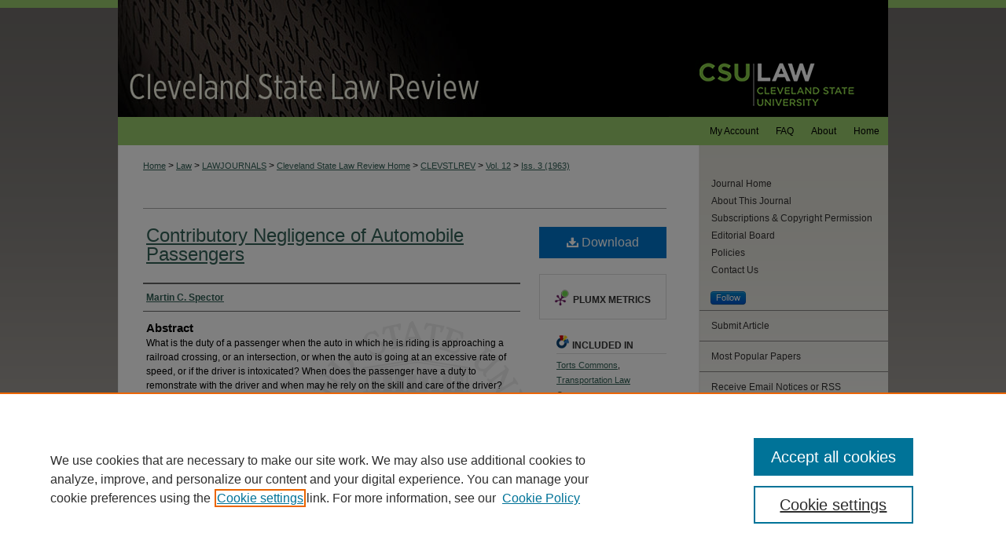

--- FILE ---
content_type: text/html; charset=UTF-8
request_url: https://engagedscholarship.csuohio.edu/clevstlrev/vol12/iss3/6/
body_size: 9530
content:

<!DOCTYPE html>
<html lang="en">
<head><!-- inj yui3-seed: --><script type='text/javascript' src='//cdnjs.cloudflare.com/ajax/libs/yui/3.6.0/yui/yui-min.js'></script><script type='text/javascript' src='//ajax.googleapis.com/ajax/libs/jquery/1.10.2/jquery.min.js'></script><!-- Adobe Analytics --><script type='text/javascript' src='https://assets.adobedtm.com/4a848ae9611a/d0e96722185b/launch-d525bb0064d8.min.js'></script><script type='text/javascript' src=/assets/nr_browser_production.js></script>

<!-- def.1 -->
<meta charset="utf-8">
<meta name="viewport" content="width=device-width">
<title>
"Contributory Negligence of Automobile Passengers" by Martin C. Spector
</title>


<!-- FILE article_meta-tags.inc --><!-- FILE: /srv/sequoia/main/data/assets/site/article_meta-tags.inc -->
<meta itemprop="name" content="Contributory Negligence of Automobile Passengers">
<meta property="og:title" content="Contributory Negligence of Automobile Passengers">
<meta name="twitter:title" content="Contributory Negligence of Automobile Passengers">
<meta property="article:author" content="Martin C. Spector">
<meta name="author" content="Martin C. Spector">
<meta name="robots" content="noodp, noydir">
<meta name="description" content="What is the duty of a passenger when the auto in which he is riding is approaching a railroad crossing, or an intersection, or when the auto is going at an excessive rate of speed, or if the driver is intoxicated? When does the passenger have a duty to remonstrate with the driver and when may he rely on the skill and care of the driver? May the contributory negligence of the driver be imputed to the passenger? Note that this article deals with contributory negligence as such, and does not attempt to distinguish between results in guest statute or non-guest-statute situations.">
<meta itemprop="description" content="What is the duty of a passenger when the auto in which he is riding is approaching a railroad crossing, or an intersection, or when the auto is going at an excessive rate of speed, or if the driver is intoxicated? When does the passenger have a duty to remonstrate with the driver and when may he rely on the skill and care of the driver? May the contributory negligence of the driver be imputed to the passenger? Note that this article deals with contributory negligence as such, and does not attempt to distinguish between results in guest statute or non-guest-statute situations.">
<meta name="twitter:description" content="What is the duty of a passenger when the auto in which he is riding is approaching a railroad crossing, or an intersection, or when the auto is going at an excessive rate of speed, or if the driver is intoxicated? When does the passenger have a duty to remonstrate with the driver and when may he rely on the skill and care of the driver? May the contributory negligence of the driver be imputed to the passenger? Note that this article deals with contributory negligence as such, and does not attempt to distinguish between results in guest statute or non-guest-statute situations.">
<meta property="og:description" content="What is the duty of a passenger when the auto in which he is riding is approaching a railroad crossing, or an intersection, or when the auto is going at an excessive rate of speed, or if the driver is intoxicated? When does the passenger have a duty to remonstrate with the driver and when may he rely on the skill and care of the driver? May the contributory negligence of the driver be imputed to the passenger? Note that this article deals with contributory negligence as such, and does not attempt to distinguish between results in guest statute or non-guest-statute situations.">
<meta name="keywords" content="contributory negligence, passenger, imputed contributory negligence, intoxication, speed">
<meta name="bepress_citation_journal_title" content="Cleveland State Law Review">
<meta name="bepress_citation_firstpage" content="447">
<meta name="bepress_citation_author" content="Spector, Martin C.">
<meta name="bepress_citation_title" content="Contributory Negligence of Automobile Passengers">
<meta name="bepress_citation_date" content="1963">
<meta name="bepress_citation_volume" content="12">
<meta name="bepress_citation_issue" content="3">
<!-- FILE: /srv/sequoia/main/data/assets/site/ir_download_link.inc -->
<!-- FILE: /srv/sequoia/main/data/assets/site/article_meta-tags.inc (cont) -->
<meta name="bepress_citation_pdf_url" content="https://engagedscholarship.csuohio.edu/cgi/viewcontent.cgi?article=3239&amp;context=clevstlrev">
<meta name="bepress_citation_abstract_html_url" content="https://engagedscholarship.csuohio.edu/clevstlrev/vol12/iss3/6">
<meta name="bepress_citation_issn" content="0009-8876">
<meta name="bepress_citation_online_date" content="2014/4/11">
<meta name="viewport" content="width=device-width">
<!-- Additional Twitter data -->
<meta name="twitter:card" content="summary">
<!-- Additional Open Graph data -->
<meta property="og:type" content="article">
<meta property="og:url" content="https://engagedscholarship.csuohio.edu/clevstlrev/vol12/iss3/6">
<meta property="og:site_name" content="EngagedScholarship@CSU">




<!-- FILE: article_meta-tags.inc (cont) -->
<meta name="bepress_is_article_cover_page" content="1">


<!-- sh.1 -->
<link rel="stylesheet" href="/clevstlrev/ir-style.css" type="text/css" media="screen">
<link rel="stylesheet" href="/clevstlrev/ir-custom.css" type="text/css" media="screen">
<link rel="stylesheet" href="/clevstlrev/ir-local.css" type="text/css" media="screen">
<link type="text/css" rel="stylesheet" href="/assets/floatbox/floatbox.css">
<link rel="alternate" type="application/rss+xml" title="Cleveland State Law Review Newsfeed" href="/clevstlrev/recent.rss">
<link rel="shortcut icon" href="/favicon.ico" type="image/x-icon">
<script type="text/javascript" src="/assets/jsUtilities.js"></script>
<script type="text/javascript" src="/assets/footnoteLinks.js"></script>
<link rel="stylesheet" href="/ir-print.css" type="text/css" media="print">
<!--[if IE]>
<link rel="stylesheet" href="/ir-ie.css" type="text/css" media="screen">
<![endif]-->
<!-- end sh.1 -->




<script type="text/javascript">var pageData = {"page":{"environment":"prod","productName":"bpdg","language":"en","name":"ir_journal:volume:issue:article","businessUnit":"els:rp:st"},"visitor":{}};</script>

</head>
<body >
<!-- FILE /srv/sequoia/main/data/journals/engagedscholarship.csuohio.edu/clevstlrev/assets/header.pregen --><!-- This is the mobile navbar file. Do not delete or move from the top of header.pregen -->
<!-- FILE: /srv/sequoia/main/data/assets/site/mobile_nav.inc --><!--[if !IE]>-->
<script src="/assets/scripts/dc-mobile/dc-responsive-nav.js"></script>

<header id="mobile-nav" class="nav-down device-fixed-height" style="visibility: hidden;">
  
  
  <nav class="nav-collapse">
    <ul>
      <li class="menu-item active device-fixed-width"><a href="https://engagedscholarship.csuohio.edu" title="Home" data-scroll >Home</a></li>
      <li class="menu-item device-fixed-width"><a href="https://engagedscholarship.csuohio.edu/do/search/advanced/" title="Search" data-scroll ><i class="icon-search"></i> Search</a></li>
      <li class="menu-item device-fixed-width"><a href="https://engagedscholarship.csuohio.edu/communities.html" title="Browse" data-scroll >Browse Collections</a></li>
      <li class="menu-item device-fixed-width"><a href="/cgi/myaccount.cgi?context=" title="My Account" data-scroll >My Account</a></li>
      <li class="menu-item device-fixed-width"><a href="https://engagedscholarship.csuohio.edu/about.html" title="About" data-scroll >About</a></li>
      <li class="menu-item device-fixed-width"><a href="https://network.bepress.com" title="Digital Commons Network" data-scroll ><img width="16" height="16" alt="DC Network" style="vertical-align:top;" src="/assets/md5images/8e240588cf8cd3a028768d4294acd7d3.png"> Digital Commons Network™</a></li>
    </ul>
  </nav>
</header>

<script src="/assets/scripts/dc-mobile/dc-mobile-nav.js"></script>
<!--<![endif]-->
<!-- FILE: /srv/sequoia/main/data/journals/engagedscholarship.csuohio.edu/clevstlrev/assets/header.pregen (cont) -->
<div id="cslr">


<div id="container"><a href="#main" class="skiplink" accesskey="2" >Skip to main content</a>

<div id="header">
<!-- FILE: /srv/sequoia/main/data/journals/engagedscholarship.csuohio.edu/clevstlrev/assets/ir_logo.inc -->

<div id="logo"><a href="https://www.law.csuohio.edu/" >
<img border="0" width='279' height='149' src="/assets/md5images/9100f98ac2b9414932366732dc374492.png" alt=""></a>
</div>
<!-- FILE: /srv/sequoia/main/data/journals/engagedscholarship.csuohio.edu/clevstlrev/assets/header.pregen (cont) -->
<div id="pagetitle">

<h1><a href="https://engagedscholarship.csuohio.edu/clevstlrev" title="Cleveland State Law Review" >Cleveland State Law Review</a></h1>
</div>
</div><div id="navigation"><!-- FILE: /srv/sequoia/main/data/assets/site/ir_navigation.inc --><div id="tabs" role="navigation" aria-label="Main"><ul><li id="tabone"><a href="https://engagedscholarship.csuohio.edu" title="Home" ><span>Home</span></a></li><li id="tabtwo"><a href="https://engagedscholarship.csuohio.edu/about.html" title="About" ><span>About</span></a></li><li id="tabthree"><a href="https://engagedscholarship.csuohio.edu/faq.html" title="FAQ" ><span>FAQ</span></a></li><li id="tabfour"><a href="https://engagedscholarship.csuohio.edu/cgi/myaccount.cgi?context=" title="My Account" ><span>My Account</span></a></li></ul></div>


<!-- FILE: /srv/sequoia/main/data/journals/engagedscholarship.csuohio.edu/clevstlrev/assets/header.pregen (cont) --></div>



<div id="wrapper">
<div id="content">
<div id="main" class="text">
<!-- FILE: /srv/sequoia/main/data/assets/site/ir_journal/ir_breadcrumb.inc -->
	<ul id="pager">
		<li>&nbsp;</li>
		 
		<li>&nbsp;</li> 
		
	</ul>

<div class="crumbs" role="navigation" aria-label="Breadcrumb">
	<p>
		

		
		
		
			<a href="https://engagedscholarship.csuohio.edu" class="ignore" >Home</a>
		
		
		
		
		
		
		
		
		 <span aria-hidden="true">&gt;</span> 
			<a href="https://engagedscholarship.csuohio.edu/law" class="ignore" >Law</a>
		
		
		
		
		
		 <span aria-hidden="true">&gt;</span> 
			<a href="https://engagedscholarship.csuohio.edu/lawjournals" class="ignore" >LAWJOURNALS</a>
		
		
		
		
		
		 <span aria-hidden="true">&gt;</span> 
			<a href="https://engagedscholarship.csuohio.edu/clevstlrevhome" class="ignore" >Cleveland State Law Review Home</a>
		
		
		
		
		
		 <span aria-hidden="true">&gt;</span> 
			<a href="https://engagedscholarship.csuohio.edu/clevstlrev" class="ignore" >CLEVSTLREV</a>
		
		
		
		 <span aria-hidden="true">&gt;</span> 
			<a href="https://engagedscholarship.csuohio.edu/clevstlrev/vol12" class="ignore" >Vol. 12</a>
		
		
		
		
		
		
		 <span aria-hidden="true">&gt;</span> 
			<a href="https://engagedscholarship.csuohio.edu/clevstlrev/vol12/iss3" class="ignore" >Iss. 3 (1963)</a>
		
		
		
		
		
	</p>
</div>

<div class="clear">&nbsp;</div>
<!-- FILE: /srv/sequoia/main/data/journals/engagedscholarship.csuohio.edu/clevstlrev/assets/header.pregen (cont) -->
<script type="text/javascript" src="/assets/floatbox/floatbox.js"></script>
<!-- FILE: /srv/sequoia/main/data/assets/site/ir_journal/article_info.inc --><!-- FILE: /srv/sequoia/main/data/assets/site/openurl.inc -->
<!-- FILE: /srv/sequoia/main/data/assets/site/ir_journal/article_info.inc (cont) -->
<!-- FILE: /srv/sequoia/main/data/assets/site/ir_download_link.inc -->
<!-- FILE: /srv/sequoia/main/data/assets/site/ir_journal/article_info.inc (cont) -->
<!-- FILE: /srv/sequoia/main/data/assets/site/ir_journal/ir_article_header.inc --><div id="sub">
<div id="alpha"><!-- FILE: /srv/sequoia/main/data/assets/site/ir_journal/article_info.inc (cont) --><div id='title' class='element'>
<h1><a href='https://engagedscholarship.csuohio.edu/cgi/viewcontent.cgi?article=3239&amp;context=clevstlrev'>Contributory Negligence of Automobile Passengers</a></h1>
</div>
<div class='clear'></div>
<div id='authors' class='element'>
<h2 class='visually-hidden'>Authors</h2>
<p class="author"><a href='https://engagedscholarship.csuohio.edu/do/search/?q=author%3A%22Martin%20C.%20Spector%22&start=0&context=2292565'><strong>Martin C. Spector</strong></a><br />
</p></div>
<div class='clear'></div>
<div id='abstract' class='element'>
<h2 class='field-heading'>Abstract</h2>
<p>What is the duty of a passenger when the auto in which he is riding is approaching a railroad crossing, or an intersection, or when the auto is going at an excessive rate of speed, or if the driver is intoxicated? When does the passenger have a duty to remonstrate with the driver and when may he rely on the skill and care of the driver? May the contributory negligence of the driver be imputed to the passenger? Note that this article deals with contributory negligence as such, and does not attempt to distinguish between results in guest statute or non-guest-statute situations.</p>
</div>
<div class='clear'></div>
<div id='comments' class='element'>
<h2 class='field-heading'>Comments</h2>
<p>Contributory Negligence Symposium</p>
</div>
<div class='clear'></div>
<div id='recommended_citation' class='element'>
<h2 class='field-heading'>Recommended Citation</h2>
<p class='citation'>Martin C. Spector, Contributory Negligence of Automobile Passengers, 12 Clev.-Marshall L. Rev. 447 (1963)</p>
</div>
<div class='clear'></div>
</div>
    </div>
    <div id='beta_7-3'>
<!-- FILE: /srv/sequoia/main/data/assets/site/info_box_7_3.inc --><!-- FILE: /srv/sequoia/main/data/assets/site/openurl.inc -->
<!-- FILE: /srv/sequoia/main/data/assets/site/info_box_7_3.inc (cont) -->
<!-- FILE: /srv/sequoia/main/data/assets/site/ir_download_link.inc -->
<!-- FILE: /srv/sequoia/main/data/assets/site/info_box_7_3.inc (cont) -->
	<!-- FILE: /srv/sequoia/main/data/assets/site/info_box_download_button.inc --><div class="aside download-button">
      <a id="pdf" class="btn" href="https://engagedscholarship.csuohio.edu/cgi/viewcontent.cgi?article=3239&amp;context=clevstlrev" title="PDF (481&nbsp;KB) opens in new window" target="_blank" > 
    	<i class="icon-download-alt" aria-hidden="true"></i>
        Download
      </a>
</div>
<!-- FILE: /srv/sequoia/main/data/assets/site/info_box_7_3.inc (cont) -->
	<!-- FILE: /srv/sequoia/main/data/assets/site/info_box_embargo.inc -->
<!-- FILE: /srv/sequoia/main/data/assets/site/info_box_7_3.inc (cont) -->
<!-- FILE: /srv/sequoia/main/data/assets/site/info_box_custom_upper.inc -->
<!-- FILE: /srv/sequoia/main/data/assets/site/info_box_7_3.inc (cont) -->
<!-- FILE: /srv/sequoia/main/data/assets/site/info_box_openurl.inc -->
<!-- FILE: /srv/sequoia/main/data/assets/site/info_box_7_3.inc (cont) -->
<!-- FILE: /srv/sequoia/main/data/assets/site/info_box_article_metrics.inc -->
<div id="article-stats" class="aside hidden">
    <p class="article-downloads-wrapper hidden"><span id="article-downloads"></span> DOWNLOADS</p>
    <p class="article-stats-date hidden">Since April 11, 2014</p>
    <p class="article-plum-metrics">
        <a href="https://plu.mx/plum/a/?repo_url=https://engagedscholarship.csuohio.edu/clevstlrev/vol12/iss3/6" class="plumx-plum-print-popup plum-bigben-theme" data-badge="true" data-hide-when-empty="true" ></a>
    </p>
</div>
<script type="text/javascript" src="//cdn.plu.mx/widget-popup.js"></script>
<!-- Article Download Counts -->
<script type="text/javascript" src="/assets/scripts/article-downloads.pack.js"></script>
<script type="text/javascript">
    insertDownloads(5473609);
</script>
<!-- Add border to Plum badge & download counts when visible -->
<script>
// bind to event when PlumX widget loads
jQuery('body').bind('plum:widget-load', function(e){
// if Plum badge is visible
  if (jQuery('.PlumX-Popup').length) {
// remove 'hidden' class
  jQuery('#article-stats').removeClass('hidden');
  jQuery('.article-stats-date').addClass('plum-border');
  }
});
// bind to event when page loads
jQuery(window).bind('load',function(e){
// if DC downloads are visible
  if (jQuery('#article-downloads').text().length > 0) {
// add border to aside
  jQuery('#article-stats').removeClass('hidden');
  }
});
</script>
<!-- Adobe Analytics: Download Click Tracker -->
<script>
$(function() {
  // Download button click event tracker for PDFs
  $(".aside.download-button").on("click", "a#pdf", function(event) {
    pageDataTracker.trackEvent('navigationClick', {
      link: {
          location: 'aside download-button',
          name: 'pdf'
      }
    });
  });
  // Download button click event tracker for native files
  $(".aside.download-button").on("click", "a#native", function(event) {
    pageDataTracker.trackEvent('navigationClick', {
        link: {
            location: 'aside download-button',
            name: 'native'
        }
     });
  });
});
</script>
<!-- FILE: /srv/sequoia/main/data/assets/site/info_box_7_3.inc (cont) -->
	<!-- FILE: /srv/sequoia/main/data/assets/site/info_box_disciplines.inc -->
	<div id="beta-disciplines" class="aside">
		<h4>Included in</h4>
	<p>
					<a href="https://network.bepress.com/hgg/discipline/913" title="Torts Commons" >Torts Commons</a>, 
					<a href="https://network.bepress.com/hgg/discipline/885" title="Transportation Law Commons" >Transportation Law Commons</a>
	</p>
	</div>
<!-- FILE: /srv/sequoia/main/data/assets/site/info_box_7_3.inc (cont) -->
<!-- FILE: /srv/sequoia/main/data/assets/site/bookmark_widget.inc -->
<div id="share" class="aside">
<h2>Share</h2>
	<div class="a2a_kit a2a_kit_size_24 a2a_default_style">
    	<a class="a2a_button_facebook"></a>
    	<a class="a2a_button_linkedin"></a>
		<a class="a2a_button_whatsapp"></a>
		<a class="a2a_button_email"></a>
    	<a class="a2a_dd"></a>
    	<script async src="https://static.addtoany.com/menu/page.js"></script>
	</div>
</div>
<!-- FILE: /srv/sequoia/main/data/assets/site/info_box_7_3.inc (cont) -->
<!-- FILE: /srv/sequoia/main/data/assets/site/info_box_geolocate.inc --><!-- FILE: /srv/sequoia/main/data/assets/site/ir_geolocate_enabled_and_displayed.inc -->
<!-- FILE: /srv/sequoia/main/data/assets/site/info_box_geolocate.inc (cont) -->
<!-- FILE: /srv/sequoia/main/data/assets/site/info_box_7_3.inc (cont) -->
	<!-- FILE: /srv/sequoia/main/data/assets/site/zotero_coins.inc -->
<span class="Z3988" title="ctx_ver=Z39.88-2004&amp;rft_val_fmt=info%3Aofi%2Ffmt%3Akev%3Amtx%3Ajournal&amp;rft_id=https%3A%2F%2Fengagedscholarship.csuohio.edu%2Fclevstlrev%2Fvol12%2Fiss3%2F6&amp;rft.atitle=Contributory%20Negligence%20of%20Automobile%20Passengers&amp;rft.aufirst=Martin&amp;rft.aulast=Spector&amp;rft.jtitle=Cleveland%20State%20Law%20Review&amp;rft.volume=12&amp;rft.issue=3&amp;rft.issn=0009-8876&amp;rft.spage=447&amp;rft.date=1963-01-01">COinS</span>
<!-- FILE: /srv/sequoia/main/data/assets/site/info_box_7_3.inc (cont) -->
<!-- FILE: /srv/sequoia/main/data/engagedscholarship.csuohio.edu/assets/info_box_custom_lower.inc -->
<!-- FILE: /srv/sequoia/main/data/assets/site/info_box_7_3.inc (cont) -->
<!-- FILE: /srv/sequoia/main/data/assets/site/ir_journal/article_info.inc (cont) --></div>
<div class='clear'>&nbsp;</div>
<!-- FILE: /srv/sequoia/main/data/assets/site/ir_article_custom_fields.inc -->
<!-- FILE: /srv/sequoia/main/data/assets/site/ir_journal/article_info.inc (cont) -->
<!-- FILE: /srv/sequoia/main/data/assets/site/ir_journal/volume/issue/article/index.html (cont) --> 

<!-- FILE /srv/sequoia/main/data/assets/site/ir_journal/footer.pregen -->

	<!-- FILE: /srv/sequoia/main/data/assets/site/ir_journal/footer_custom_7_8.inc -->				</div>

<div class="verticalalign">&nbsp;</div>
<div class="clear">&nbsp;</div>

			</div>

				<div id="sidebar">
					<!-- FILE: /srv/sequoia/main/data/assets/site/ir_journal/ir_journal_sidebar_7_8.inc -->

	<!-- FILE: /srv/sequoia/main/data/journals/engagedscholarship.csuohio.edu/clevstlrev/assets/ir_journal_sidebar_links_7_8.inc --><ul class="sb-custom-journal">
  <li class="sb-home">
    <a href="https://engagedscholarship.csuohio.edu/clevstlrev" title="Cleveland State Law Review" accesskey="1" >
        Journal Home
    </a>
  </li>
    <li class="sb-about">
      <a href="https://engagedscholarship.csuohio.edu/clevstlrev/about.html" title="About this Journal" >
          About This Journal
      </a>
    </li>
    <li class="sb-aims">
      <a href="https://engagedscholarship.csuohio.edu/clevstlrev/subscriptions.html" title="Subscriptions and Copyright Permission" >
          Subscriptions &amp; Copyright Permission
      </a>
    </li>
    <li class="sb-ed-board">
      <a href="https://engagedscholarship.csuohio.edu/clevstlrev/editorialboard.html" title="Editorial Board" >
          Editorial Board
      </a>
    </li>
    <li class="sb-policies">
      <a href="https://engagedscholarship.csuohio.edu/clevstlrev/policies.html" title="Cleveland State Law Review Policies" >
          Policies
      </a>
    </li>
  <li>
    <a href="https://engagedscholarship.csuohio.edu/clevstlrev/contact.html" title="Contact Us" >
      Contact Us
    </a>
  </li>
</ul>
<p class="site-follow"><!-- FILE: /srv/sequoia/main/data/assets/site/nw_follow_ctx.inc -->
		<a rel="nofollow" href="https://network.bepress.com/api/follow/subscribe?publication=YWZiNjhmMGIwMGJjMWQ5Yw%3D%3D&amp;format=html" data-follow-set="publication:YWZiNjhmMGIwMGJjMWQ5Yw==" title="Follow Cleveland State Law Review" class="btn followable" >Follow</a>
<!-- FILE: /srv/sequoia/main/data/journals/engagedscholarship.csuohio.edu/clevstlrev/assets/ir_journal_sidebar_links_7_8.inc (cont) --></p><!-- FILE: /srv/sequoia/main/data/assets/site/ir_journal/ir_journal_sidebar_7_8.inc (cont) -->
		<!-- FILE: /srv/sequoia/main/data/assets/site/urc_badge.inc -->
<!-- FILE: /srv/sequoia/main/data/assets/site/ir_journal/ir_journal_sidebar_7_8.inc (cont) -->
		<!-- FILE: /srv/sequoia/main/data/assets/site/lrc_badge.inc -->
<!-- FILE: /srv/sequoia/main/data/assets/site/ir_journal/ir_journal_sidebar_7_8.inc (cont) -->
	<!-- FILE: /srv/sequoia/main/data/assets/site/ir_journal/ir_journal_navcontainer_7_8.inc --><div id="navcontainer">
	<ul id="navlist">
			<li class="sb-submit">
					<a href="https://engagedscholarship.csuohio.edu/cgi/submit.cgi?context=clevstlrev" title="Submit Article to Cleveland State Law Review" >
						Submit Article</a>
			</li>
			<li class="sb-popular">
				<a href="https://engagedscholarship.csuohio.edu/clevstlrev/topdownloads.html" title="View the top downloaded papers" >
						Most Popular Papers
				</a>
			</li>
			<li class="sb-rss">
				<a href="https://engagedscholarship.csuohio.edu/clevstlrev/announcements.html" title="Receive notifications of new content" >
					Receive Email Notices or RSS
				</a>
			</li>
	</ul>
<!-- FILE: /srv/sequoia/main/data/assets/site/ir_journal/ir_journal_special_issue_7_8.inc -->
<!-- FILE: /srv/sequoia/main/data/assets/site/ir_journal/ir_journal_navcontainer_7_8.inc (cont) -->
</div><!-- FILE: /srv/sequoia/main/data/assets/site/ir_journal/ir_journal_sidebar_7_8.inc (cont) -->
	<!-- FILE: /srv/sequoia/main/data/assets/site/ir_journal/ir_journal_sidebar_search_7_8.inc --><div class="sidebar-search">
	<form method="post" action="https://engagedscholarship.csuohio.edu/cgi/redirect.cgi" id="browse">
		<label for="url">
			Select an issue:
		</label>
			<br>
		<!-- FILE: /srv/sequoia/main/data/assets/site/ir_journal/ir_journal_volume_issue_popup_7_8.inc --><div>
	<span class="border">
								<select name="url" id="url">
							<option value="https://engagedscholarship.csuohio.edu/clevstlrev/all_issues.html">
								All Issues
							</option>
										<option value="https://engagedscholarship.csuohio.edu/clevstlrev/vol74/iss1">
											Vol. 74, 
											Iss. 1
										</option>
										<option value="https://engagedscholarship.csuohio.edu/clevstlrev/vol73/iss4">
											Vol. 73, 
											Iss. 4
										</option>
										<option value="https://engagedscholarship.csuohio.edu/clevstlrev/vol73/iss3">
											Vol. 73, 
											Iss. 3
										</option>
										<option value="https://engagedscholarship.csuohio.edu/clevstlrev/vol73/iss2">
											Vol. 73, 
											Iss. 2
										</option>
										<option value="https://engagedscholarship.csuohio.edu/clevstlrev/vol73/iss1">
											Vol. 73, 
											Iss. 1
										</option>
										<option value="https://engagedscholarship.csuohio.edu/clevstlrev/vol72/iss4">
											Vol. 72, 
											Iss. 4
										</option>
										<option value="https://engagedscholarship.csuohio.edu/clevstlrev/vol72/iss3">
											Vol. 72, 
											Iss. 3
										</option>
										<option value="https://engagedscholarship.csuohio.edu/clevstlrev/vol72/iss2">
											Vol. 72, 
											Iss. 2
										</option>
										<option value="https://engagedscholarship.csuohio.edu/clevstlrev/vol72/iss1">
											Vol. 72, 
											Iss. 1
										</option>
										<option value="https://engagedscholarship.csuohio.edu/clevstlrev/vol71/iss4">
											Vol. 71, 
											Iss. 4
										</option>
										<option value="https://engagedscholarship.csuohio.edu/clevstlrev/vol71/iss3">
											Vol. 71, 
											Iss. 3
										</option>
										<option value="https://engagedscholarship.csuohio.edu/clevstlrev/vol71/iss2">
											Vol. 71, 
											Iss. 2
										</option>
										<option value="https://engagedscholarship.csuohio.edu/clevstlrev/vol71/iss1">
											Vol. 71, 
											Iss. 1
										</option>
										<option value="https://engagedscholarship.csuohio.edu/clevstlrev/vol70/iss4">
											Vol. 70, 
											Iss. 4
										</option>
										<option value="https://engagedscholarship.csuohio.edu/clevstlrev/vol70/iss3">
											Vol. 70, 
											Iss. 3
										</option>
										<option value="https://engagedscholarship.csuohio.edu/clevstlrev/vol70/iss2">
											Vol. 70, 
											Iss. 2
										</option>
										<option value="https://engagedscholarship.csuohio.edu/clevstlrev/vol70/iss1">
											Vol. 70, 
											Iss. 1
										</option>
										<option value="https://engagedscholarship.csuohio.edu/clevstlrev/vol69/iss4">
											Vol. 69, 
											Iss. 4
										</option>
										<option value="https://engagedscholarship.csuohio.edu/clevstlrev/vol69/iss3">
											Vol. 69, 
											Iss. 3
										</option>
										<option value="https://engagedscholarship.csuohio.edu/clevstlrev/vol69/iss2">
											Vol. 69, 
											Iss. 2
										</option>
										<option value="https://engagedscholarship.csuohio.edu/clevstlrev/vol69/iss1">
											Vol. 69, 
											Iss. 1
										</option>
										<option value="https://engagedscholarship.csuohio.edu/clevstlrev/vol68/iss4">
											Vol. 68, 
											Iss. 4
										</option>
										<option value="https://engagedscholarship.csuohio.edu/clevstlrev/vol68/iss3">
											Vol. 68, 
											Iss. 3
										</option>
										<option value="https://engagedscholarship.csuohio.edu/clevstlrev/vol68/iss2">
											Vol. 68, 
											Iss. 2
										</option>
										<option value="https://engagedscholarship.csuohio.edu/clevstlrev/vol68/iss1">
											Vol. 68, 
											Iss. 1
										</option>
										<option value="https://engagedscholarship.csuohio.edu/clevstlrev/vol67/iss4">
											Vol. 67, 
											Iss. 4
										</option>
										<option value="https://engagedscholarship.csuohio.edu/clevstlrev/vol67/iss3">
											Vol. 67, 
											Iss. 3
										</option>
										<option value="https://engagedscholarship.csuohio.edu/clevstlrev/vol67/iss2">
											Vol. 67, 
											Iss. 2
										</option>
										<option value="https://engagedscholarship.csuohio.edu/clevstlrev/vol67/iss1">
											Vol. 67, 
											Iss. 1
										</option>
										<option value="https://engagedscholarship.csuohio.edu/clevstlrev/vol66/iss4">
											Vol. 66, 
											Iss. 4
										</option>
										<option value="https://engagedscholarship.csuohio.edu/clevstlrev/vol66/iss3">
											Vol. 66, 
											Iss. 3
										</option>
										<option value="https://engagedscholarship.csuohio.edu/clevstlrev/vol66/iss2">
											Vol. 66, 
											Iss. 2
										</option>
										<option value="https://engagedscholarship.csuohio.edu/clevstlrev/vol66/iss1">
											Vol. 66, 
											Iss. 1
										</option>
										<option value="https://engagedscholarship.csuohio.edu/clevstlrev/vol65/iss4">
											Vol. 65, 
											Iss. 4
										</option>
										<option value="https://engagedscholarship.csuohio.edu/clevstlrev/vol65/iss3">
											Vol. 65, 
											Iss. 3
										</option>
										<option value="https://engagedscholarship.csuohio.edu/clevstlrev/vol65/iss2">
											Vol. 65, 
											Iss. 2
										</option>
										<option value="https://engagedscholarship.csuohio.edu/clevstlrev/vol65/iss1">
											Vol. 65, 
											Iss. 1
										</option>
										<option value="https://engagedscholarship.csuohio.edu/clevstlrev/vol64/iss4">
											Vol. 64, 
											Iss. 4
										</option>
										<option value="https://engagedscholarship.csuohio.edu/clevstlrev/vol64/iss3">
											Vol. 64, 
											Iss. 3
										</option>
										<option value="https://engagedscholarship.csuohio.edu/clevstlrev/vol64/iss2">
											Vol. 64, 
											Iss. 2
										</option>
										<option value="https://engagedscholarship.csuohio.edu/clevstlrev/vol64/iss1">
											Vol. 64, 
											Iss. 1
										</option>
										<option value="https://engagedscholarship.csuohio.edu/clevstlrev/vol63/iss4">
											Vol. 63, 
											Iss. 4
										</option>
										<option value="https://engagedscholarship.csuohio.edu/clevstlrev/vol63/iss3">
											Vol. 63, 
											Iss. 3
										</option>
										<option value="https://engagedscholarship.csuohio.edu/clevstlrev/vol63/iss2">
											Vol. 63, 
											Iss. 2
										</option>
										<option value="https://engagedscholarship.csuohio.edu/clevstlrev/vol63/iss1">
											Vol. 63, 
											Iss. 1
										</option>
										<option value="https://engagedscholarship.csuohio.edu/clevstlrev/vol62/iss2">
											Vol. 62, 
											Iss. 2
										</option>
										<option value="https://engagedscholarship.csuohio.edu/clevstlrev/vol62/iss1">
											Vol. 62, 
											Iss. 1
										</option>
										<option value="https://engagedscholarship.csuohio.edu/clevstlrev/vol61/iss4">
											Vol. 61, 
											Iss. 4
										</option>
										<option value="https://engagedscholarship.csuohio.edu/clevstlrev/vol61/iss3">
											Vol. 61, 
											Iss. 3
										</option>
										<option value="https://engagedscholarship.csuohio.edu/clevstlrev/vol61/iss2">
											Vol. 61, 
											Iss. 2
										</option>
										<option value="https://engagedscholarship.csuohio.edu/clevstlrev/vol61/iss1">
											Vol. 61, 
											Iss. 1
										</option>
										<option value="https://engagedscholarship.csuohio.edu/clevstlrev/vol60/iss3">
											Vol. 60, 
											Iss. 3
										</option>
										<option value="https://engagedscholarship.csuohio.edu/clevstlrev/vol60/iss2">
											Vol. 60, 
											Iss. 2
										</option>
										<option value="https://engagedscholarship.csuohio.edu/clevstlrev/vol60/iss1">
											Vol. 60, 
											Iss. 1
										</option>
										<option value="https://engagedscholarship.csuohio.edu/clevstlrev/vol59/iss4">
											Vol. 59, 
											Iss. 4
										</option>
										<option value="https://engagedscholarship.csuohio.edu/clevstlrev/vol59/iss3">
											Vol. 59, 
											Iss. 3
										</option>
										<option value="https://engagedscholarship.csuohio.edu/clevstlrev/vol59/iss2">
											Vol. 59, 
											Iss. 2
										</option>
										<option value="https://engagedscholarship.csuohio.edu/clevstlrev/vol59/iss1">
											Vol. 59, 
											Iss. 1
										</option>
										<option value="https://engagedscholarship.csuohio.edu/clevstlrev/vol58/iss4">
											Vol. 58, 
											Iss. 4
										</option>
										<option value="https://engagedscholarship.csuohio.edu/clevstlrev/vol58/iss3">
											Vol. 58, 
											Iss. 3
										</option>
										<option value="https://engagedscholarship.csuohio.edu/clevstlrev/vol58/iss2">
											Vol. 58, 
											Iss. 2
										</option>
										<option value="https://engagedscholarship.csuohio.edu/clevstlrev/vol58/iss1">
											Vol. 58, 
											Iss. 1
										</option>
										<option value="https://engagedscholarship.csuohio.edu/clevstlrev/vol57/iss4">
											Vol. 57, 
											Iss. 4
										</option>
										<option value="https://engagedscholarship.csuohio.edu/clevstlrev/vol57/iss3">
											Vol. 57, 
											Iss. 3
										</option>
										<option value="https://engagedscholarship.csuohio.edu/clevstlrev/vol57/iss2">
											Vol. 57, 
											Iss. 2
										</option>
										<option value="https://engagedscholarship.csuohio.edu/clevstlrev/vol57/iss1">
											Vol. 57, 
											Iss. 1
										</option>
										<option value="https://engagedscholarship.csuohio.edu/clevstlrev/vol56/iss4">
											Vol. 56, 
											Iss. 4
										</option>
										<option value="https://engagedscholarship.csuohio.edu/clevstlrev/vol56/iss3">
											Vol. 56, 
											Iss. 3
										</option>
										<option value="https://engagedscholarship.csuohio.edu/clevstlrev/vol56/iss2">
											Vol. 56, 
											Iss. 2
										</option>
										<option value="https://engagedscholarship.csuohio.edu/clevstlrev/vol56/iss1">
											Vol. 56, 
											Iss. 1
										</option>
										<option value="https://engagedscholarship.csuohio.edu/clevstlrev/vol55/iss4">
											Vol. 55, 
											Iss. 4
										</option>
										<option value="https://engagedscholarship.csuohio.edu/clevstlrev/vol55/iss3">
											Vol. 55, 
											Iss. 3
										</option>
										<option value="https://engagedscholarship.csuohio.edu/clevstlrev/vol55/iss2">
											Vol. 55, 
											Iss. 2
										</option>
										<option value="https://engagedscholarship.csuohio.edu/clevstlrev/vol55/iss1">
											Vol. 55, 
											Iss. 1
										</option>
										<option value="https://engagedscholarship.csuohio.edu/clevstlrev/vol54/iss4">
											Vol. 54, 
											Iss. 4
										</option>
										<option value="https://engagedscholarship.csuohio.edu/clevstlrev/vol54/iss3">
											Vol. 54, 
											Iss. 3
										</option>
										<option value="https://engagedscholarship.csuohio.edu/clevstlrev/vol54/iss1">
											Vol. 54, 
											Iss. 1
										</option>
										<option value="https://engagedscholarship.csuohio.edu/clevstlrev/vol53/iss4">
											Vol. 53, 
											Iss. 4
										</option>
										<option value="https://engagedscholarship.csuohio.edu/clevstlrev/vol53/iss3">
											Vol. 53, 
											Iss. 3
										</option>
										<option value="https://engagedscholarship.csuohio.edu/clevstlrev/vol53/iss2">
											Vol. 53, 
											Iss. 2
										</option>
										<option value="https://engagedscholarship.csuohio.edu/clevstlrev/vol53/iss1">
											Vol. 53, 
											Iss. 1
										</option>
										<option value="https://engagedscholarship.csuohio.edu/clevstlrev/vol52/iss4">
											Vol. 52, 
											Iss. 4
										</option>
										<option value="https://engagedscholarship.csuohio.edu/clevstlrev/vol52/iss3">
											Vol. 52, 
											Iss. 3
										</option>
										<option value="https://engagedscholarship.csuohio.edu/clevstlrev/vol52/iss1">
											Vol. 52, 
											Iss. 1
										</option>
										<option value="https://engagedscholarship.csuohio.edu/clevstlrev/vol51/iss3">
											Vol. 51, 
											Iss. 3
										</option>
										<option value="https://engagedscholarship.csuohio.edu/clevstlrev/vol51/iss2">
											Vol. 51, 
											Iss. 2
										</option>
										<option value="https://engagedscholarship.csuohio.edu/clevstlrev/vol51/iss1">
											Vol. 51, 
											Iss. 1
										</option>
										<option value="https://engagedscholarship.csuohio.edu/clevstlrev/vol50/iss4">
											Vol. 50, 
											Iss. 4
										</option>
										<option value="https://engagedscholarship.csuohio.edu/clevstlrev/vol50/iss3">
											Vol. 50, 
											Iss. 3
										</option>
										<option value="https://engagedscholarship.csuohio.edu/clevstlrev/vol50/iss2">
											Vol. 50, 
											Iss. 2
										</option>
										<option value="https://engagedscholarship.csuohio.edu/clevstlrev/vol50/iss1">
											Vol. 50, 
											Iss. 1
										</option>
										<option value="https://engagedscholarship.csuohio.edu/clevstlrev/vol49/iss4">
											Vol. 49, 
											Iss. 4
										</option>
										<option value="https://engagedscholarship.csuohio.edu/clevstlrev/vol49/iss3">
											Vol. 49, 
											Iss. 3
										</option>
										<option value="https://engagedscholarship.csuohio.edu/clevstlrev/vol49/iss2">
											Vol. 49, 
											Iss. 2
										</option>
										<option value="https://engagedscholarship.csuohio.edu/clevstlrev/vol49/iss1">
											Vol. 49, 
											Iss. 1
										</option>
										<option value="https://engagedscholarship.csuohio.edu/clevstlrev/vol48/iss4">
											Vol. 48, 
											Iss. 4
										</option>
										<option value="https://engagedscholarship.csuohio.edu/clevstlrev/vol48/iss3">
											Vol. 48, 
											Iss. 3
										</option>
										<option value="https://engagedscholarship.csuohio.edu/clevstlrev/vol48/iss2">
											Vol. 48, 
											Iss. 2
										</option>
										<option value="https://engagedscholarship.csuohio.edu/clevstlrev/vol48/iss1">
											Vol. 48, 
											Iss. 1
										</option>
										<option value="https://engagedscholarship.csuohio.edu/clevstlrev/vol47/iss4">
											Vol. 47, 
											Iss. 4
										</option>
										<option value="https://engagedscholarship.csuohio.edu/clevstlrev/vol47/iss3">
											Vol. 47, 
											Iss. 3
										</option>
										<option value="https://engagedscholarship.csuohio.edu/clevstlrev/vol47/iss2">
											Vol. 47, 
											Iss. 2
										</option>
										<option value="https://engagedscholarship.csuohio.edu/clevstlrev/vol47/iss1">
											Vol. 47, 
											Iss. 1
										</option>
										<option value="https://engagedscholarship.csuohio.edu/clevstlrev/vol46/iss4">
											Vol. 46, 
											Iss. 4
										</option>
										<option value="https://engagedscholarship.csuohio.edu/clevstlrev/vol46/iss3">
											Vol. 46, 
											Iss. 3
										</option>
										<option value="https://engagedscholarship.csuohio.edu/clevstlrev/vol46/iss2">
											Vol. 46, 
											Iss. 2
										</option>
										<option value="https://engagedscholarship.csuohio.edu/clevstlrev/vol46/iss1">
											Vol. 46, 
											Iss. 1
										</option>
										<option value="https://engagedscholarship.csuohio.edu/clevstlrev/vol45/iss4">
											Vol. 45, 
											Iss. 4
										</option>
										<option value="https://engagedscholarship.csuohio.edu/clevstlrev/vol45/iss3">
											Vol. 45, 
											Iss. 3
										</option>
										<option value="https://engagedscholarship.csuohio.edu/clevstlrev/vol45/iss2">
											Vol. 45, 
											Iss. 2
										</option>
										<option value="https://engagedscholarship.csuohio.edu/clevstlrev/vol45/iss1">
											Vol. 45, 
											Iss. 1
										</option>
										<option value="https://engagedscholarship.csuohio.edu/clevstlrev/vol44/iss4">
											Vol. 44, 
											Iss. 4
										</option>
										<option value="https://engagedscholarship.csuohio.edu/clevstlrev/vol44/iss3">
											Vol. 44, 
											Iss. 3
										</option>
										<option value="https://engagedscholarship.csuohio.edu/clevstlrev/vol44/iss2">
											Vol. 44, 
											Iss. 2
										</option>
										<option value="https://engagedscholarship.csuohio.edu/clevstlrev/vol44/iss1">
											Vol. 44, 
											Iss. 1
										</option>
										<option value="https://engagedscholarship.csuohio.edu/clevstlrev/vol43/iss4">
											Vol. 43, 
											Iss. 4
										</option>
										<option value="https://engagedscholarship.csuohio.edu/clevstlrev/vol43/iss3">
											Vol. 43, 
											Iss. 3
										</option>
										<option value="https://engagedscholarship.csuohio.edu/clevstlrev/vol43/iss2">
											Vol. 43, 
											Iss. 2
										</option>
										<option value="https://engagedscholarship.csuohio.edu/clevstlrev/vol43/iss1">
											Vol. 43, 
											Iss. 1
										</option>
										<option value="https://engagedscholarship.csuohio.edu/clevstlrev/vol42/iss4">
											Vol. 42, 
											Iss. 4
										</option>
										<option value="https://engagedscholarship.csuohio.edu/clevstlrev/vol42/iss3">
											Vol. 42, 
											Iss. 3
										</option>
										<option value="https://engagedscholarship.csuohio.edu/clevstlrev/vol42/iss2">
											Vol. 42, 
											Iss. 2
										</option>
										<option value="https://engagedscholarship.csuohio.edu/clevstlrev/vol42/iss1">
											Vol. 42, 
											Iss. 1
										</option>
										<option value="https://engagedscholarship.csuohio.edu/clevstlrev/vol41/iss4">
											Vol. 41, 
											Iss. 4
										</option>
										<option value="https://engagedscholarship.csuohio.edu/clevstlrev/vol41/iss3">
											Vol. 41, 
											Iss. 3
										</option>
										<option value="https://engagedscholarship.csuohio.edu/clevstlrev/vol41/iss2">
											Vol. 41, 
											Iss. 2
										</option>
										<option value="https://engagedscholarship.csuohio.edu/clevstlrev/vol41/iss1">
											Vol. 41, 
											Iss. 1
										</option>
										<option value="https://engagedscholarship.csuohio.edu/clevstlrev/vol40/iss3">
											Vol. 40, 
											Iss. 3
										</option>
										<option value="https://engagedscholarship.csuohio.edu/clevstlrev/vol40/iss2">
											Vol. 40, 
											Iss. 2
										</option>
										<option value="https://engagedscholarship.csuohio.edu/clevstlrev/vol40/iss1">
											Vol. 40, 
											Iss. 1
										</option>
										<option value="https://engagedscholarship.csuohio.edu/clevstlrev/vol39/iss4">
											Vol. 39, 
											Iss. 4
										</option>
										<option value="https://engagedscholarship.csuohio.edu/clevstlrev/vol39/iss3">
											Vol. 39, 
											Iss. 3
										</option>
										<option value="https://engagedscholarship.csuohio.edu/clevstlrev/vol39/iss2">
											Vol. 39, 
											Iss. 2
										</option>
										<option value="https://engagedscholarship.csuohio.edu/clevstlrev/vol39/iss1">
											Vol. 39, 
											Iss. 1
										</option>
										<option value="https://engagedscholarship.csuohio.edu/clevstlrev/vol38/iss4">
											Vol. 38, 
											Iss. 4
										</option>
										<option value="https://engagedscholarship.csuohio.edu/clevstlrev/vol38/iss3">
											Vol. 38, 
											Iss. 3
										</option>
										<option value="https://engagedscholarship.csuohio.edu/clevstlrev/vol38/iss1">
											Vol. 38, 
											Iss. 1
										</option>
										<option value="https://engagedscholarship.csuohio.edu/clevstlrev/vol37/iss4">
											Vol. 37, 
											Iss. 4
										</option>
										<option value="https://engagedscholarship.csuohio.edu/clevstlrev/vol37/iss3">
											Vol. 37, 
											Iss. 3
										</option>
										<option value="https://engagedscholarship.csuohio.edu/clevstlrev/vol37/iss2">
											Vol. 37, 
											Iss. 2
										</option>
										<option value="https://engagedscholarship.csuohio.edu/clevstlrev/vol37/iss1">
											Vol. 37, 
											Iss. 1
										</option>
										<option value="https://engagedscholarship.csuohio.edu/clevstlrev/vol36/iss4">
											Vol. 36, 
											Iss. 4
										</option>
										<option value="https://engagedscholarship.csuohio.edu/clevstlrev/vol36/iss3">
											Vol. 36, 
											Iss. 3
										</option>
										<option value="https://engagedscholarship.csuohio.edu/clevstlrev/vol36/iss2">
											Vol. 36, 
											Iss. 2
										</option>
										<option value="https://engagedscholarship.csuohio.edu/clevstlrev/vol36/iss1">
											Vol. 36, 
											Iss. 1
										</option>
										<option value="https://engagedscholarship.csuohio.edu/clevstlrev/vol35/iss3">
											Vol. 35, 
											Iss. 3
										</option>
										<option value="https://engagedscholarship.csuohio.edu/clevstlrev/vol35/iss2">
											Vol. 35, 
											Iss. 2
										</option>
										<option value="https://engagedscholarship.csuohio.edu/clevstlrev/vol35/iss1">
											Vol. 35, 
											Iss. 1
										</option>
										<option value="https://engagedscholarship.csuohio.edu/clevstlrev/vol34/iss4">
											Vol. 34, 
											Iss. 4
										</option>
										<option value="https://engagedscholarship.csuohio.edu/clevstlrev/vol34/iss3">
											Vol. 34, 
											Iss. 3
										</option>
										<option value="https://engagedscholarship.csuohio.edu/clevstlrev/vol34/iss2">
											Vol. 34, 
											Iss. 2
										</option>
										<option value="https://engagedscholarship.csuohio.edu/clevstlrev/vol34/iss1">
											Vol. 34, 
											Iss. 1
										</option>
										<option value="https://engagedscholarship.csuohio.edu/clevstlrev/vol33/iss4">
											Vol. 33, 
											Iss. 4
										</option>
										<option value="https://engagedscholarship.csuohio.edu/clevstlrev/vol33/iss3">
											Vol. 33, 
											Iss. 3
										</option>
										<option value="https://engagedscholarship.csuohio.edu/clevstlrev/vol33/iss2">
											Vol. 33, 
											Iss. 2
										</option>
										<option value="https://engagedscholarship.csuohio.edu/clevstlrev/vol33/iss1">
											Vol. 33, 
											Iss. 1
										</option>
										<option value="https://engagedscholarship.csuohio.edu/clevstlrev/vol32/iss4">
											Vol. 32, 
											Iss. 4
										</option>
										<option value="https://engagedscholarship.csuohio.edu/clevstlrev/vol32/iss3">
											Vol. 32, 
											Iss. 3
										</option>
										<option value="https://engagedscholarship.csuohio.edu/clevstlrev/vol32/iss2">
											Vol. 32, 
											Iss. 2
										</option>
										<option value="https://engagedscholarship.csuohio.edu/clevstlrev/vol32/iss1">
											Vol. 32, 
											Iss. 1
										</option>
										<option value="https://engagedscholarship.csuohio.edu/clevstlrev/vol31/iss4">
											Vol. 31, 
											Iss. 4
										</option>
										<option value="https://engagedscholarship.csuohio.edu/clevstlrev/vol31/iss3">
											Vol. 31, 
											Iss. 3
										</option>
										<option value="https://engagedscholarship.csuohio.edu/clevstlrev/vol31/iss2">
											Vol. 31, 
											Iss. 2
										</option>
										<option value="https://engagedscholarship.csuohio.edu/clevstlrev/vol31/iss1">
											Vol. 31, 
											Iss. 1
										</option>
										<option value="https://engagedscholarship.csuohio.edu/clevstlrev/vol30/iss4">
											Vol. 30, 
											Iss. 4
										</option>
										<option value="https://engagedscholarship.csuohio.edu/clevstlrev/vol30/iss3">
											Vol. 30, 
											Iss. 3
										</option>
										<option value="https://engagedscholarship.csuohio.edu/clevstlrev/vol30/iss2">
											Vol. 30, 
											Iss. 2
										</option>
										<option value="https://engagedscholarship.csuohio.edu/clevstlrev/vol30/iss1">
											Vol. 30, 
											Iss. 1
										</option>
										<option value="https://engagedscholarship.csuohio.edu/clevstlrev/vol29/iss4">
											Vol. 29, 
											Iss. 4
										</option>
										<option value="https://engagedscholarship.csuohio.edu/clevstlrev/vol29/iss3">
											Vol. 29, 
											Iss. 3
										</option>
										<option value="https://engagedscholarship.csuohio.edu/clevstlrev/vol29/iss2">
											Vol. 29, 
											Iss. 2
										</option>
										<option value="https://engagedscholarship.csuohio.edu/clevstlrev/vol29/iss1">
											Vol. 29, 
											Iss. 1
										</option>
										<option value="https://engagedscholarship.csuohio.edu/clevstlrev/vol28/iss4">
											Vol. 28, 
											Iss. 4
										</option>
										<option value="https://engagedscholarship.csuohio.edu/clevstlrev/vol28/iss3">
											Vol. 28, 
											Iss. 3
										</option>
										<option value="https://engagedscholarship.csuohio.edu/clevstlrev/vol28/iss2">
											Vol. 28, 
											Iss. 2
										</option>
										<option value="https://engagedscholarship.csuohio.edu/clevstlrev/vol28/iss1">
											Vol. 28, 
											Iss. 1
										</option>
										<option value="https://engagedscholarship.csuohio.edu/clevstlrev/vol27/iss4">
											Vol. 27, 
											Iss. 4
										</option>
										<option value="https://engagedscholarship.csuohio.edu/clevstlrev/vol27/iss3">
											Vol. 27, 
											Iss. 3
										</option>
										<option value="https://engagedscholarship.csuohio.edu/clevstlrev/vol27/iss2">
											Vol. 27, 
											Iss. 2
										</option>
										<option value="https://engagedscholarship.csuohio.edu/clevstlrev/vol27/iss1">
											Vol. 27, 
											Iss. 1
										</option>
										<option value="https://engagedscholarship.csuohio.edu/clevstlrev/vol26/iss4">
											Vol. 26, 
											Iss. 4
										</option>
										<option value="https://engagedscholarship.csuohio.edu/clevstlrev/vol26/iss3">
											Vol. 26, 
											Iss. 3
										</option>
										<option value="https://engagedscholarship.csuohio.edu/clevstlrev/vol26/iss2">
											Vol. 26, 
											Iss. 2
										</option>
										<option value="https://engagedscholarship.csuohio.edu/clevstlrev/vol26/iss1">
											Vol. 26, 
											Iss. 1
										</option>
										<option value="https://engagedscholarship.csuohio.edu/clevstlrev/vol25/iss4">
											Vol. 25, 
											Iss. 4
										</option>
										<option value="https://engagedscholarship.csuohio.edu/clevstlrev/vol25/iss3">
											Vol. 25, 
											Iss. 3
										</option>
										<option value="https://engagedscholarship.csuohio.edu/clevstlrev/vol25/iss2">
											Vol. 25, 
											Iss. 2
										</option>
										<option value="https://engagedscholarship.csuohio.edu/clevstlrev/vol25/iss1">
											Vol. 25, 
											Iss. 1
										</option>
										<option value="https://engagedscholarship.csuohio.edu/clevstlrev/vol24/iss4">
											Vol. 24, 
											Iss. 4
										</option>
										<option value="https://engagedscholarship.csuohio.edu/clevstlrev/vol24/iss3">
											Vol. 24, 
											Iss. 3
										</option>
										<option value="https://engagedscholarship.csuohio.edu/clevstlrev/vol24/iss2">
											Vol. 24, 
											Iss. 2
										</option>
										<option value="https://engagedscholarship.csuohio.edu/clevstlrev/vol24/iss1">
											Vol. 24, 
											Iss. 1
										</option>
										<option value="https://engagedscholarship.csuohio.edu/clevstlrev/vol23/iss3">
											Vol. 23, 
											Iss. 3
										</option>
										<option value="https://engagedscholarship.csuohio.edu/clevstlrev/vol23/iss2">
											Vol. 23, 
											Iss. 2
										</option>
										<option value="https://engagedscholarship.csuohio.edu/clevstlrev/vol23/iss1">
											Vol. 23, 
											Iss. 1
										</option>
										<option value="https://engagedscholarship.csuohio.edu/clevstlrev/vol22/iss3">
											Vol. 22, 
											Iss. 3
										</option>
										<option value="https://engagedscholarship.csuohio.edu/clevstlrev/vol22/iss2">
											Vol. 22, 
											Iss. 2
										</option>
										<option value="https://engagedscholarship.csuohio.edu/clevstlrev/vol22/iss1">
											Vol. 22, 
											Iss. 1
										</option>
										<option value="https://engagedscholarship.csuohio.edu/clevstlrev/vol21/iss3">
											Vol. 21, 
											Iss. 3
										</option>
										<option value="https://engagedscholarship.csuohio.edu/clevstlrev/vol21/iss2">
											Vol. 21, 
											Iss. 2
										</option>
										<option value="https://engagedscholarship.csuohio.edu/clevstlrev/vol21/iss1">
											Vol. 21, 
											Iss. 1
										</option>
										<option value="https://engagedscholarship.csuohio.edu/clevstlrev/vol20/iss3">
											Vol. 20, 
											Iss. 3
										</option>
										<option value="https://engagedscholarship.csuohio.edu/clevstlrev/vol20/iss2">
											Vol. 20, 
											Iss. 2
										</option>
										<option value="https://engagedscholarship.csuohio.edu/clevstlrev/vol20/iss1">
											Vol. 20, 
											Iss. 1
										</option>
										<option value="https://engagedscholarship.csuohio.edu/clevstlrev/vol19/iss3">
											Vol. 19, 
											Iss. 3
										</option>
										<option value="https://engagedscholarship.csuohio.edu/clevstlrev/vol19/iss2">
											Vol. 19, 
											Iss. 2
										</option>
										<option value="https://engagedscholarship.csuohio.edu/clevstlrev/vol19/iss1">
											Vol. 19, 
											Iss. 1
										</option>
										<option value="https://engagedscholarship.csuohio.edu/clevstlrev/vol18/iss3">
											Vol. 18, 
											Iss. 3
										</option>
										<option value="https://engagedscholarship.csuohio.edu/clevstlrev/vol18/iss2">
											Vol. 18, 
											Iss. 2
										</option>
										<option value="https://engagedscholarship.csuohio.edu/clevstlrev/vol18/iss1">
											Vol. 18, 
											Iss. 1
										</option>
										<option value="https://engagedscholarship.csuohio.edu/clevstlrev/vol17/iss3">
											Vol. 17, 
											Iss. 3
										</option>
										<option value="https://engagedscholarship.csuohio.edu/clevstlrev/vol17/iss2">
											Vol. 17, 
											Iss. 2
										</option>
										<option value="https://engagedscholarship.csuohio.edu/clevstlrev/vol17/iss1">
											Vol. 17, 
											Iss. 1
										</option>
										<option value="https://engagedscholarship.csuohio.edu/clevstlrev/vol16/iss3">
											Vol. 16, 
											Iss. 3
										</option>
										<option value="https://engagedscholarship.csuohio.edu/clevstlrev/vol16/iss2">
											Vol. 16, 
											Iss. 2
										</option>
										<option value="https://engagedscholarship.csuohio.edu/clevstlrev/vol16/iss1">
											Vol. 16, 
											Iss. 1
										</option>
										<option value="https://engagedscholarship.csuohio.edu/clevstlrev/vol15/iss3">
											Vol. 15, 
											Iss. 3
										</option>
										<option value="https://engagedscholarship.csuohio.edu/clevstlrev/vol15/iss2">
											Vol. 15, 
											Iss. 2
										</option>
										<option value="https://engagedscholarship.csuohio.edu/clevstlrev/vol15/iss1">
											Vol. 15, 
											Iss. 1
										</option>
										<option value="https://engagedscholarship.csuohio.edu/clevstlrev/vol14/iss3">
											Vol. 14, 
											Iss. 3
										</option>
										<option value="https://engagedscholarship.csuohio.edu/clevstlrev/vol14/iss2">
											Vol. 14, 
											Iss. 2
										</option>
										<option value="https://engagedscholarship.csuohio.edu/clevstlrev/vol14/iss1">
											Vol. 14, 
											Iss. 1
										</option>
										<option value="https://engagedscholarship.csuohio.edu/clevstlrev/vol13/iss3">
											Vol. 13, 
											Iss. 3
										</option>
										<option value="https://engagedscholarship.csuohio.edu/clevstlrev/vol13/iss2">
											Vol. 13, 
											Iss. 2
										</option>
										<option value="https://engagedscholarship.csuohio.edu/clevstlrev/vol13/iss1">
											Vol. 13, 
											Iss. 1
										</option>
										<option value="https://engagedscholarship.csuohio.edu/clevstlrev/vol12/iss3">
											Vol. 12, 
											Iss. 3
										</option>
										<option value="https://engagedscholarship.csuohio.edu/clevstlrev/vol12/iss2">
											Vol. 12, 
											Iss. 2
										</option>
										<option value="https://engagedscholarship.csuohio.edu/clevstlrev/vol12/iss1">
											Vol. 12, 
											Iss. 1
										</option>
										<option value="https://engagedscholarship.csuohio.edu/clevstlrev/vol11/iss3">
											Vol. 11, 
											Iss. 3
										</option>
										<option value="https://engagedscholarship.csuohio.edu/clevstlrev/vol11/iss2">
											Vol. 11, 
											Iss. 2
										</option>
										<option value="https://engagedscholarship.csuohio.edu/clevstlrev/vol11/iss1">
											Vol. 11, 
											Iss. 1
										</option>
										<option value="https://engagedscholarship.csuohio.edu/clevstlrev/vol10/iss3">
											Vol. 10, 
											Iss. 3
										</option>
										<option value="https://engagedscholarship.csuohio.edu/clevstlrev/vol10/iss2">
											Vol. 10, 
											Iss. 2
										</option>
										<option value="https://engagedscholarship.csuohio.edu/clevstlrev/vol10/iss1">
											Vol. 10, 
											Iss. 1
										</option>
										<option value="https://engagedscholarship.csuohio.edu/clevstlrev/vol9/iss3">
											Vol. 9, 
											Iss. 3
										</option>
										<option value="https://engagedscholarship.csuohio.edu/clevstlrev/vol9/iss2">
											Vol. 9, 
											Iss. 2
										</option>
										<option value="https://engagedscholarship.csuohio.edu/clevstlrev/vol9/iss1">
											Vol. 9, 
											Iss. 1
										</option>
										<option value="https://engagedscholarship.csuohio.edu/clevstlrev/vol8/iss3">
											Vol. 8, 
											Iss. 3
										</option>
										<option value="https://engagedscholarship.csuohio.edu/clevstlrev/vol8/iss2">
											Vol. 8, 
											Iss. 2
										</option>
										<option value="https://engagedscholarship.csuohio.edu/clevstlrev/vol8/iss1">
											Vol. 8, 
											Iss. 1
										</option>
										<option value="https://engagedscholarship.csuohio.edu/clevstlrev/vol7/iss3">
											Vol. 7, 
											Iss. 3
										</option>
										<option value="https://engagedscholarship.csuohio.edu/clevstlrev/vol7/iss2">
											Vol. 7, 
											Iss. 2
										</option>
										<option value="https://engagedscholarship.csuohio.edu/clevstlrev/vol7/iss1">
											Vol. 7, 
											Iss. 1
										</option>
										<option value="https://engagedscholarship.csuohio.edu/clevstlrev/vol6/iss3">
											Vol. 6, 
											Iss. 3
										</option>
										<option value="https://engagedscholarship.csuohio.edu/clevstlrev/vol6/iss2">
											Vol. 6, 
											Iss. 2
										</option>
										<option value="https://engagedscholarship.csuohio.edu/clevstlrev/vol6/iss1">
											Vol. 6, 
											Iss. 1
										</option>
										<option value="https://engagedscholarship.csuohio.edu/clevstlrev/vol5/iss2">
											Vol. 5, 
											Iss. 2
										</option>
										<option value="https://engagedscholarship.csuohio.edu/clevstlrev/vol5/iss1">
											Vol. 5, 
											Iss. 1
										</option>
										<option value="https://engagedscholarship.csuohio.edu/clevstlrev/vol4/iss2">
											Vol. 4, 
											Iss. 2
										</option>
										<option value="https://engagedscholarship.csuohio.edu/clevstlrev/vol4/iss1">
											Vol. 4, 
											Iss. 1
										</option>
										<option value="https://engagedscholarship.csuohio.edu/clevstlrev/vol3/iss2">
											Vol. 3, 
											Iss. 2
										</option>
										<option value="https://engagedscholarship.csuohio.edu/clevstlrev/vol3/iss1">
											Vol. 3, 
											Iss. 1
										</option>
										<option value="https://engagedscholarship.csuohio.edu/clevstlrev/vol2/iss2">
											Vol. 2, 
											Iss. 2
										</option>
										<option value="https://engagedscholarship.csuohio.edu/clevstlrev/vol2/iss1">
											Vol. 2, 
											Iss. 1
										</option>
										<option value="https://engagedscholarship.csuohio.edu/clevstlrev/vol1/iss2">
											Vol. 1, 
											Iss. 2
										</option>
										<option value="https://engagedscholarship.csuohio.edu/clevstlrev/vol1/iss1">
											Vol. 1, 
											Iss. 1
										</option>
						</select>
		<input type="submit" value="Browse" class="searchbutton" style="font-size:11px;">
	</span>
</div>
<!-- FILE: /srv/sequoia/main/data/assets/site/ir_journal/ir_journal_sidebar_search_7_8.inc (cont) -->
			<div style="clear:left;">&nbsp;</div>
	</form>
	<!-- FILE: /srv/sequoia/main/data/assets/site/ir_sidebar_search_7_8.inc -->
<form method='get' action='https://engagedscholarship.csuohio.edu/do/search/' id="sidebar-search">
	<label for="search" accesskey="4">
		Enter search terms:
	</label>
		<div>
			<span class="border">
				<input type="text" name='q' class="search" id="search">
			</span> 
			<input type="submit" value="Search" class="searchbutton" style="font-size:11px;">
		</div>
	<label for="context">
		Select context to search:
	</label> 
		<div>
			<span class="border">
				<select name="fq" id="context">
						<option value='virtual_ancestor_link:"https://engagedscholarship.csuohio.edu/clevstlrev"'>in this journal</option>
					<option value='virtual_ancestor_link:"https://engagedscholarship.csuohio.edu"'>in this repository</option>
					<option value='virtual_ancestor_link:"http:/"'>across all repositories</option>
				</select>
			</span>
		</div>
</form>
<p class="advanced">
		<a href="https://engagedscholarship.csuohio.edu/do/search/advanced/?fq=virtual_ancestor_link:%22https://engagedscholarship.csuohio.edu/clevstlrev%22" >
			Advanced Search
		</a>
</p>
<!-- FILE: /srv/sequoia/main/data/assets/site/ir_journal/ir_journal_sidebar_search_7_8.inc (cont) -->
</div>
<!-- FILE: /srv/sequoia/main/data/assets/site/ir_journal/ir_journal_sidebar_7_8.inc (cont) -->
	<!-- FILE: /srv/sequoia/main/data/assets/site/ir_journal/ir_journal_issn_7_8.inc -->
	<div id="issn">
		<p class="sb-issn">ISSN: 0009-8876</p>
	</div>
	<div class="clear">&nbsp;</div>
<!-- FILE: /srv/sequoia/main/data/assets/site/ir_journal/ir_journal_sidebar_7_8.inc (cont) -->
	<!-- FILE: /srv/sequoia/main/data/assets/site/ir_journal/ir_journal_custom_lower_7_8.inc --><!-- FILE: /srv/sequoia/main/data/assets/site/ir_journal/ir_journal_sidebar_7_8.inc (cont) -->
	<!-- FILE: /srv/sequoia/main/data/assets/site/ir_journal/ir_custom_sidebar_images.inc --><!-- FILE: /srv/sequoia/main/data/assets/site/ir_journal/ir_journal_sidebar_7_8.inc (cont) -->
	<!-- FILE: /srv/sequoia/main/data/assets/site/ir_sidebar_geolocate.inc --><!-- FILE: /srv/sequoia/main/data/assets/site/ir_geolocate_enabled_and_displayed.inc -->
<!-- FILE: /srv/sequoia/main/data/assets/site/ir_sidebar_geolocate.inc (cont) -->
<!-- FILE: /srv/sequoia/main/data/assets/site/ir_journal/ir_journal_sidebar_7_8.inc (cont) -->
	<!-- FILE: /srv/sequoia/main/data/assets/site/ir_journal/ir_journal_custom_lowest_7_8.inc --><!-- FILE: /srv/sequoia/main/data/assets/site/ir_journal/ir_journal_sidebar_7_8.inc (cont) -->

<!-- FILE: /srv/sequoia/main/data/assets/site/ir_journal/footer_custom_7_8.inc (cont) -->
						<div class="verticalalign">&nbsp;</div>
				</div>

		</div>

			<!-- FILE: /srv/sequoia/main/data/assets/site/ir_journal/ir_journal_footer_content.inc --><div id="footer" role="contentinfo">
<!-- FILE: /srv/sequoia/main/data/assets/site/ir_bepress_logo.inc --><div id="bepress">

<a href="https://www.elsevier.com/solutions/digital-commons" title="Elsevier - Digital Commons" >
	<em>Elsevier - Digital Commons</em>
</a>

</div>
<!-- FILE: /srv/sequoia/main/data/assets/site/ir_journal/ir_journal_footer_content.inc (cont) -->
    <p>
        <a href="https://engagedscholarship.csuohio.edu" title="Home page" accesskey="1" >Home</a> | 
        <a href="https://engagedscholarship.csuohio.edu/about.html" title="About" >About</a> | 
        <a href="https://engagedscholarship.csuohio.edu/faq.html" title="FAQ" >FAQ</a> | 
        <a href="/cgi/myaccount.cgi?context=" title="My Account Page" accesskey="3" >My Account</a> | 
        <a href="https://engagedscholarship.csuohio.edu/accessibility.html" title="Accessibility Statement" accesskey="0" >Accessibility Statement</a>
    </p>
    <p>
	
	
		<a class="secondary-link" href="https://www.bepress.com/privacy" title="Privacy Policy" >Privacy</a>
	
		<a class="secondary-link" href="https://www.bepress.com/copyright" title="Copyright Policy" >Copyright</a>	
    </p> 
</div>
<!-- FILE: /srv/sequoia/main/data/assets/site/ir_journal/footer_custom_7_8.inc (cont) -->

	</div>
</div>


<!-- FILE: /srv/sequoia/main/data/engagedscholarship.csuohio.edu/assets/ir_analytics.inc --><!-- Google Analytics -->
<script>
  (function(i,s,o,g,r,a,m){i['GoogleAnalyticsObject']=r;i[r]=i[r]||function(){
  (i[r].q=i[r].q||[]).push(arguments)},i[r].l=1*new Date();a=s.createElement(o),
  m=s.getElementsByTagName(o)[0];a.async=1;a.src=g;m.parentNode.insertBefore(a,m)
  })(window,document,'script','//www.google-analytics.com/analytics.js','ga');

  ga('create', 'UA-22058584-47', 'auto');
  ga('create', 'UA-27597504-1', 'auto', {'name': 'newTracker'});  // Admin tracker.
  
  ga('send', 'pageview');
  ga('newTracker.send', 'pageview'); // Send page view for admin tracker.

</script>
<!-- End Google Analytics --><!-- FILE: /srv/sequoia/main/data/assets/site/ir_journal/footer_custom_7_8.inc (cont) -->

<!-- FILE: /srv/sequoia/main/data/assets/site/ir_journal/footer.pregen (cont) -->
<script type='text/javascript' src='/assets/scripts/bpbootstrap-20160726.pack.js'></script><script type='text/javascript'>BPBootstrap.init({appendCookie:''})</script></body></html>
